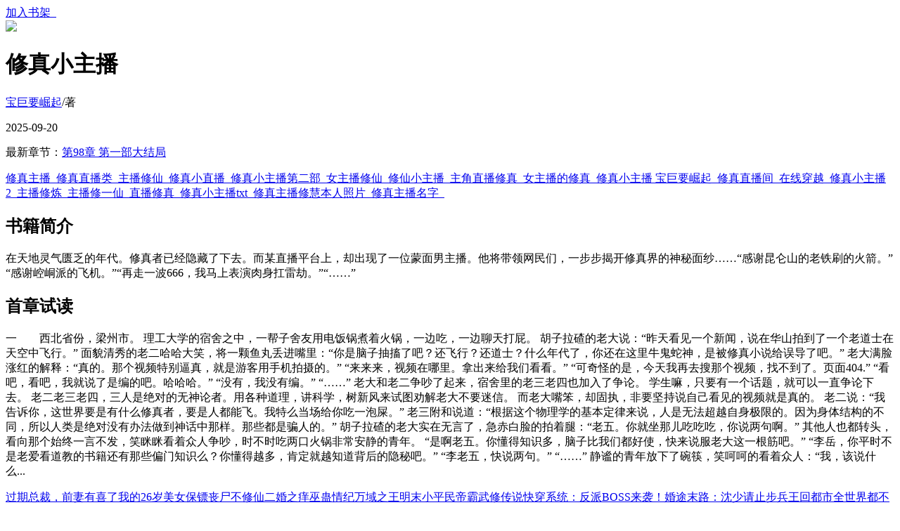

--- FILE ---
content_type: text/html;charset=UTF-8
request_url: http://www.shouda8.net/book/408/
body_size: 4211
content:
<!doctype html><html lang='zh'><head><meta http-equiv="content-type" content="text/html;charset=utf-8"><meta name="renderer" content="webkit" /><meta name="applicable-device" content="mobile"><meta http-equiv="X-UA-Compatible" content="IE=edge,chrome=1"><meta http-equiv="Cache-Control" content="no-cache,must-revalidate" /><meta http-equiv="Cache-Control" content="no-siteapp" /><meta http-equiv="Cache-Control" content="no-transform" /><title>修真小主播全文免费阅读_修真小主播(宝巨要崛起)_手打小说网</title><meta name="keywords" content="修真小主播,修真小主播最新章节,修真小主播宝巨要崛起,修真小主播免费阅读,宝巨要崛起,手打小说网" /><meta name="description" content="修真小主播是作家宝巨要崛起的最新作品,手打小说网提供修真小主播免费阅读,修真小主播,手打小说网" /><link href="https://www.shouda8.net/book_408/" rel="canonical" /><base href="https://www.shouda8.net" /><meta name="viewport" content="width=device-width, initial-scale=1.0, maximum-scale=1.0, minimum-scale=1.0,user-scalable=no" /><link href="/theme/black//m/css/iconfont.css" rel="stylesheet" type="text/css" /><link href="/theme/black//m/css/style.css?aefger" rel="stylesheet" type="text/css" /><script>var kdeh2='OAKwL2dfe';var lg_url='https%3A%2F%2Fwww.shouda8.net%2Fbook%2F408%2F';var tmpbook_url='/tmpbook.html';var mybook_url='/mybook.html';</script><meta property="og:type" content="novel"/><meta property="og:title" content="修真小主播"/><meta property="og:description" content="在天地灵气匮乏的年代。修真者已经隐藏了下去。而某直播平台上，却出现了一位蒙面男主播。他将带领网民们，一步步揭开修真界的神秘面纱……“感谢昆仑山的老铁刷的火箭。”“感谢崆峒派的飞机。”“再走一波666，我马上表演肉身扛雷劫。”“……”"/><meta property="og:image" content="/img/0/408.jpg"/><meta property="og:novel:category" content="都市小说"/><meta property="og:novel:author" content="宝巨要崛起"/><meta property="og:novel:book_name" content="修真小主播"/><meta property="og:novel:read_url" content="https://www.shouda8.net/book_408/276459.html"/><meta property="og:url" content="https://www.shouda8.net/book_408/"/><meta property="og:novel:status" content="连载中"/><meta property="og:novel:update_time" content="2025-09-20 14:55:11"/><meta property="og:novel:latest_chapter_name" content="第98章 第一部大结局"/><meta property="og:novel:latest_chapter_url" content="https://www.shouda8.net/book_408/113738136.html"/></head><body class="info_xs"><div class="header_info"><div class="xs_bg"><div class="xs_nav"><a class="url_pre iconfont icon-syy z" href="/tmpbook.html"></a><a class="btnsj iconfont y" href="javascript:addbookcase('https://www.shouda8.net/book/408/','408');">加入书架&nbsp;&nbsp;</a></div><div class="xs_bg1"></div><div class="xs_bg2"></div><div class="intro animated fadeInDown"><img src="/img/408.jpg" /><div class="word"><h1>修真小主播</h1><p><a href="/author/%E5%AE%9D%E5%B7%A8%E8%A6%81%E5%B4%9B%E8%B5%B7.html">宝巨要崛起</a>/著</p><p>2025-09-20</p></div><c></c></div><c></c><div class="xs_dp animated fadeInLeft"><div class="dv3"><p>最新章节：<a href="/book_408/113738136.html">第98章 第一部大结局</a></p><a href="/5332_5332974/">修真主播&nbsp;&nbsp;</a><a href="/4885_4885454/">修真直播类&nbsp;&nbsp;</a><a href="/3253_3253571/">主播修仙&nbsp;&nbsp;</a><a href="/34_34423/">修真小直播&nbsp;&nbsp;</a><a href="/4943_4943776/">修真小主播第二部&nbsp;&nbsp;</a><a href="/34_34427/">女主播修仙&nbsp;&nbsp;</a><a href="/3253_3253570/">修仙小主播&nbsp;&nbsp;</a><a href="/34_34424/">主角直播修真&nbsp;&nbsp;</a><a href="/5579_5579252/">女主播的修真&nbsp;&nbsp;</a><a href="/34_34421/">修真小主播 宝巨要崛起&nbsp;&nbsp;</a><a href="/34_34425/">修真直播间&nbsp;&nbsp;</a><a href="/5332_5332975/">在线穿越&nbsp;&nbsp;</a><a href="/34_34429/">修真小主播2&nbsp;&nbsp;</a><a href="/34_34426/">主播修炼&nbsp;&nbsp;</a><a href="/34_34428/">主播修一仙&nbsp;&nbsp;</a><a href="/2535_2535827/">直播修真&nbsp;&nbsp;</a><a href="/4241_4241972/">修真小主播txt&nbsp;&nbsp;</a><a href="/2423_2423767/">修真主播修慧本人照片&nbsp;&nbsp;</a><a href="/34_34422/">修真主播名字&nbsp;&nbsp;</a></div></div><div class="xs_dp animated fadeInRight"><h2>书籍简介</h2><div class="dv1">在天地灵气匮乏的年代。修真者已经隐藏了下去。而某直播平台上，却出现了一位蒙面男主播。他将带领网民们，一步步揭开修真界的神秘面纱……“感谢昆仑山的老铁刷的火箭。”“感谢崆峒派的飞机。”“再走一波666，我马上表演肉身扛雷劫。”“……”</div></div><div class="xs_dp animated fadeInLeft"><h2>首章试读</h2><div class="dv2"><p>    一　　西北省份，梁州市。    理工大学的宿舍之中，一帮子舍友用电饭锅煮着火锅，一边吃，一边聊天打屁。    胡子拉碴的老大说：“昨天看见一个新闻，说在华山拍到了一个老道士在天空中飞行。”    面貌清秀的老二哈哈大笑，将一颗鱼丸丢进嘴里：“你是脑子抽搐了吧？还飞行？还道士？什么年代了，你还在这里牛鬼蛇神，是被修真小说给误导了吧。”    老大满脸涨红的解释：“真的。那个视频特别逼真，就是游客用手机拍摄的。”    “来来来，视频在哪里。拿出来给我们看看。”    “可奇怪的是，今天我再去搜那个视频，找不到了。页面404.”    “看吧，看吧，我就说了是编的吧。哈哈哈。”    “没有，我没有编。”    “……”    老大和老二争吵了起来，宿舍里的老三老四也加入了争论。    学生嘛，只要有一个话题，就可以一直争论下去。    老二老三老四，三人是绝对的无神论者。用各种道理，讲科学，树新风来试图劝解老大不要迷信。    而老大嘴笨，却固执，非要坚持说自己看见的视频就是真的。    老二说：“我告诉你，这世界要是有什么修真者，要是人都能飞。我特么当场给你吃一泡屎。”    老三附和说道：“根据这个物理学的基本定律来说，人是无法超越自身极限的。因为身体结构的不同，所以人类是绝对没有办法做到神话中那样。那些都是骗人的。”    胡子拉碴的老大实在无言了，急赤白脸的拍着腿：“老五。你就坐那儿吃吃吃，你说两句啊。”    其他人也都转头，看向那个始终一言不发，笑眯眯看着众人争吵，时不时吃两口火锅非常安静的青年。    “是啊老五。你懂得知识多，脑子比我们都好使，快来说服老大这一根筋吧。”    “李岳，你平时不是老爱看道教的书籍还有那些偏门知识么？你懂得越多，肯定就越知道背后的隐秘吧。”    “李老五，快说两句。”    “……”    静谧的青年放下了碗筷，笑呵呵的看着众人：“我，该说什么...</p></div></div><div class="xs_dp animated fadeInDown"><div class="dv3"><a href="/book_399/">过期总裁，前妻有喜了</a><a href="/book_395/">我的26岁美女保镖</a><a href="/book_401/">丧尸不修仙</a><a href="/book_394/">二婚之痒</a><a href="/book_405/">巫蛊情纪</a><a href="/book_397/">万域之王</a><a href="/book_402/">明末小平民</a><a href="/book_404/">帝霸</a><a href="/book_389/">武修传说</a><a href="/book_406/">快穿系统：反派BOSS来袭！</a><a href="/book_388/">婚途末路：沈少请止步</a><a href="/book_407/">兵王回都市</a><a href="/book_390/">全世界都不如你</a><a href="/book_398/">脑核风暴</a><a href="/book_393/">民调局异闻录之勉传</a><a href="/book_391/">剑破九天</a><a href="/book_400/">欢迎来到BOSS队</a><a href="/book_396/">山沟皇帝</a><a href="/book_392/">神界红包群</a><a href="/book_403/">史上最强狗熊系统</a><a href="/book_306613/">陛下不可以by黛妃笔趣阁无弹窗</a><a href="/book_266217/">云婉笙慕星辞笔趣阁全文</a><a href="/book_306614/">被囚禁的女孩by黛妃</a><a href="/book_306611/">陛下不可以by黛妃</a><a href="/book_254411/">唐晚晚江迟全集阅读</a><a href="/book_288754/">回到过去做财阀</a><a href="/book_266216/">阮明棠阮映雪妹妹招架不住那就别绿茶啊</a><a href="/book_254358/">桑枝楚君珩赵雅兰最新更新</a><a href="/book_306615/">被囚禁的女孩by黛妃未删减版</a><a href="/book_243775/">志怪书</a></div></div></div></div><div class="novel_search"><form id="novel_search" class="search-form" method="post" action="/search.html"><input type="text" class="bk" name="s" placeholder="输入书名/作者进行搜索，宁少字勿错字"><button type="submit" class="submit" form="novel_search" class="submit iconfont icon-so fs20" value="submit">搜 索</button></form><c></c></div><c></c><div id='shuqian'></div><script src="/theme/black//m/js/jquery.min.js"></script><script src="/theme/black//m/js/common_2503122352.js"></script><div class="info_btn mt10"><a href="/" class="a2 sj">首 页</a><a href="/chapters_408/1">章节目录</a><a href="/book_408/276459.html" class="a3">立即阅读</a></div><div style="height:60px"></div></body></html>